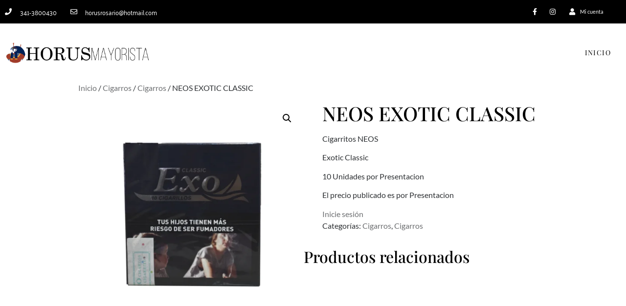

--- FILE ---
content_type: text/html; charset=UTF-8
request_url: https://mayorista.tabaqueriahorus.com/producto/neos-exotic-classic/
body_size: 32437
content:
<!doctype html><html lang="es"><head><meta charset="UTF-8"><meta name="viewport" content="width=device-width, initial-scale=1"><link rel="profile" href="https://gmpg.org/xfn/11"><link href="https://fonts.googleapis.com" rel="preconnect" crossorigin><link href="https://fonts.gstatic.com" rel="preconnect" crossorigin><title>NEOS EXOTIC CLASSIC &#8211; Mayorista &#8211; Tabaquería Horus</title><meta name='robots' content='max-image-preview:large' /> <script defer src="[data-uri]"></script> <link rel='dns-prefetch' href='//stats.wp.com' /><link rel='dns-prefetch' href='//www.googletagmanager.com' /><link rel='dns-prefetch' href='//fonts.googleapis.com' /><link rel="alternate" type="application/rss+xml" title="Mayorista - Tabaquería Horus &raquo; Feed" href="https://mayorista.tabaqueriahorus.com/feed/" /><link rel="alternate" type="application/rss+xml" title="Mayorista - Tabaquería Horus &raquo; Feed de los comentarios" href="https://mayorista.tabaqueriahorus.com/comments/feed/" /> <script defer src="[data-uri]"></script> <link rel='stylesheet' id='customify-font-stylesheet-0-css' href='https://fonts.googleapis.com/css2?family=Playfair%20Display:ital,wght@0,400;0,500;0,600;0,700;0,800;0,900;1,400;1,500;1,600;1,700;1,800;1,900&#038;family=Lato:ital,wght@0,100;0,300;0,400;0,700;0,900;1,100;1,300;1,400;1,700;1,900&#038;display=swap' type='text/css' media='all' /><style id='wp-emoji-styles-inline-css' type='text/css'>img.wp-smiley, img.emoji {
		display: inline !important;
		border: none !important;
		box-shadow: none !important;
		height: 1em !important;
		width: 1em !important;
		margin: 0 0.07em !important;
		vertical-align: -0.1em !important;
		background: none !important;
		padding: 0 !important;
	}</style><link rel='stylesheet' id='wp-block-library-css' href='https://mayorista.tabaqueriahorus.com/wp-includes/css/dist/block-library/style.min.css?ver=6.6.4' type='text/css' media='all' /><style id='wp-block-library-inline-css' type='text/css'>.has-text-align-justify{text-align:justify;}</style><link rel='stylesheet' id='jetpack-videopress-video-block-view-css' href='https://mayorista.tabaqueriahorus.com/wp-content/cache/autoptimize/autoptimize_single_d55f4b939d68ed652b0d9f2b5717ea21.php?minify=false&#038;ver=34ae973733627b74a14e' type='text/css' media='all' /><link rel='stylesheet' id='mediaelement-css' href='https://mayorista.tabaqueriahorus.com/wp-includes/js/mediaelement/mediaelementplayer-legacy.min.css?ver=4.2.17' type='text/css' media='all' /><link rel='stylesheet' id='wp-mediaelement-css' href='https://mayorista.tabaqueriahorus.com/wp-includes/js/mediaelement/wp-mediaelement.min.css?ver=6.6.4' type='text/css' media='all' /><style id='classic-theme-styles-inline-css' type='text/css'>/*! This file is auto-generated */
.wp-block-button__link{color:#fff;background-color:#32373c;border-radius:9999px;box-shadow:none;text-decoration:none;padding:calc(.667em + 2px) calc(1.333em + 2px);font-size:1.125em}.wp-block-file__button{background:#32373c;color:#fff;text-decoration:none}</style><style id='global-styles-inline-css' type='text/css'>:root{--wp--preset--aspect-ratio--square: 1;--wp--preset--aspect-ratio--4-3: 4/3;--wp--preset--aspect-ratio--3-4: 3/4;--wp--preset--aspect-ratio--3-2: 3/2;--wp--preset--aspect-ratio--2-3: 2/3;--wp--preset--aspect-ratio--16-9: 16/9;--wp--preset--aspect-ratio--9-16: 9/16;--wp--preset--color--black: #000000;--wp--preset--color--cyan-bluish-gray: #abb8c3;--wp--preset--color--white: #ffffff;--wp--preset--color--pale-pink: #f78da7;--wp--preset--color--vivid-red: #cf2e2e;--wp--preset--color--luminous-vivid-orange: #ff6900;--wp--preset--color--luminous-vivid-amber: #fcb900;--wp--preset--color--light-green-cyan: #7bdcb5;--wp--preset--color--vivid-green-cyan: #00d084;--wp--preset--color--pale-cyan-blue: #8ed1fc;--wp--preset--color--vivid-cyan-blue: #0693e3;--wp--preset--color--vivid-purple: #9b51e0;--wp--preset--gradient--vivid-cyan-blue-to-vivid-purple: linear-gradient(135deg,rgba(6,147,227,1) 0%,rgb(155,81,224) 100%);--wp--preset--gradient--light-green-cyan-to-vivid-green-cyan: linear-gradient(135deg,rgb(122,220,180) 0%,rgb(0,208,130) 100%);--wp--preset--gradient--luminous-vivid-amber-to-luminous-vivid-orange: linear-gradient(135deg,rgba(252,185,0,1) 0%,rgba(255,105,0,1) 100%);--wp--preset--gradient--luminous-vivid-orange-to-vivid-red: linear-gradient(135deg,rgba(255,105,0,1) 0%,rgb(207,46,46) 100%);--wp--preset--gradient--very-light-gray-to-cyan-bluish-gray: linear-gradient(135deg,rgb(238,238,238) 0%,rgb(169,184,195) 100%);--wp--preset--gradient--cool-to-warm-spectrum: linear-gradient(135deg,rgb(74,234,220) 0%,rgb(151,120,209) 20%,rgb(207,42,186) 40%,rgb(238,44,130) 60%,rgb(251,105,98) 80%,rgb(254,248,76) 100%);--wp--preset--gradient--blush-light-purple: linear-gradient(135deg,rgb(255,206,236) 0%,rgb(152,150,240) 100%);--wp--preset--gradient--blush-bordeaux: linear-gradient(135deg,rgb(254,205,165) 0%,rgb(254,45,45) 50%,rgb(107,0,62) 100%);--wp--preset--gradient--luminous-dusk: linear-gradient(135deg,rgb(255,203,112) 0%,rgb(199,81,192) 50%,rgb(65,88,208) 100%);--wp--preset--gradient--pale-ocean: linear-gradient(135deg,rgb(255,245,203) 0%,rgb(182,227,212) 50%,rgb(51,167,181) 100%);--wp--preset--gradient--electric-grass: linear-gradient(135deg,rgb(202,248,128) 0%,rgb(113,206,126) 100%);--wp--preset--gradient--midnight: linear-gradient(135deg,rgb(2,3,129) 0%,rgb(40,116,252) 100%);--wp--preset--font-size--small: 13px;--wp--preset--font-size--medium: 20px;--wp--preset--font-size--large: 36px;--wp--preset--font-size--x-large: 42px;--wp--preset--font-family--inter: "Inter", sans-serif;--wp--preset--font-family--cardo: Cardo;--wp--preset--spacing--20: 0.44rem;--wp--preset--spacing--30: 0.67rem;--wp--preset--spacing--40: 1rem;--wp--preset--spacing--50: 1.5rem;--wp--preset--spacing--60: 2.25rem;--wp--preset--spacing--70: 3.38rem;--wp--preset--spacing--80: 5.06rem;--wp--preset--shadow--natural: 6px 6px 9px rgba(0, 0, 0, 0.2);--wp--preset--shadow--deep: 12px 12px 50px rgba(0, 0, 0, 0.4);--wp--preset--shadow--sharp: 6px 6px 0px rgba(0, 0, 0, 0.2);--wp--preset--shadow--outlined: 6px 6px 0px -3px rgba(255, 255, 255, 1), 6px 6px rgba(0, 0, 0, 1);--wp--preset--shadow--crisp: 6px 6px 0px rgba(0, 0, 0, 1);}:where(.is-layout-flex){gap: 0.5em;}:where(.is-layout-grid){gap: 0.5em;}body .is-layout-flex{display: flex;}.is-layout-flex{flex-wrap: wrap;align-items: center;}.is-layout-flex > :is(*, div){margin: 0;}body .is-layout-grid{display: grid;}.is-layout-grid > :is(*, div){margin: 0;}:where(.wp-block-columns.is-layout-flex){gap: 2em;}:where(.wp-block-columns.is-layout-grid){gap: 2em;}:where(.wp-block-post-template.is-layout-flex){gap: 1.25em;}:where(.wp-block-post-template.is-layout-grid){gap: 1.25em;}.has-black-color{color: var(--wp--preset--color--black) !important;}.has-cyan-bluish-gray-color{color: var(--wp--preset--color--cyan-bluish-gray) !important;}.has-white-color{color: var(--wp--preset--color--white) !important;}.has-pale-pink-color{color: var(--wp--preset--color--pale-pink) !important;}.has-vivid-red-color{color: var(--wp--preset--color--vivid-red) !important;}.has-luminous-vivid-orange-color{color: var(--wp--preset--color--luminous-vivid-orange) !important;}.has-luminous-vivid-amber-color{color: var(--wp--preset--color--luminous-vivid-amber) !important;}.has-light-green-cyan-color{color: var(--wp--preset--color--light-green-cyan) !important;}.has-vivid-green-cyan-color{color: var(--wp--preset--color--vivid-green-cyan) !important;}.has-pale-cyan-blue-color{color: var(--wp--preset--color--pale-cyan-blue) !important;}.has-vivid-cyan-blue-color{color: var(--wp--preset--color--vivid-cyan-blue) !important;}.has-vivid-purple-color{color: var(--wp--preset--color--vivid-purple) !important;}.has-black-background-color{background-color: var(--wp--preset--color--black) !important;}.has-cyan-bluish-gray-background-color{background-color: var(--wp--preset--color--cyan-bluish-gray) !important;}.has-white-background-color{background-color: var(--wp--preset--color--white) !important;}.has-pale-pink-background-color{background-color: var(--wp--preset--color--pale-pink) !important;}.has-vivid-red-background-color{background-color: var(--wp--preset--color--vivid-red) !important;}.has-luminous-vivid-orange-background-color{background-color: var(--wp--preset--color--luminous-vivid-orange) !important;}.has-luminous-vivid-amber-background-color{background-color: var(--wp--preset--color--luminous-vivid-amber) !important;}.has-light-green-cyan-background-color{background-color: var(--wp--preset--color--light-green-cyan) !important;}.has-vivid-green-cyan-background-color{background-color: var(--wp--preset--color--vivid-green-cyan) !important;}.has-pale-cyan-blue-background-color{background-color: var(--wp--preset--color--pale-cyan-blue) !important;}.has-vivid-cyan-blue-background-color{background-color: var(--wp--preset--color--vivid-cyan-blue) !important;}.has-vivid-purple-background-color{background-color: var(--wp--preset--color--vivid-purple) !important;}.has-black-border-color{border-color: var(--wp--preset--color--black) !important;}.has-cyan-bluish-gray-border-color{border-color: var(--wp--preset--color--cyan-bluish-gray) !important;}.has-white-border-color{border-color: var(--wp--preset--color--white) !important;}.has-pale-pink-border-color{border-color: var(--wp--preset--color--pale-pink) !important;}.has-vivid-red-border-color{border-color: var(--wp--preset--color--vivid-red) !important;}.has-luminous-vivid-orange-border-color{border-color: var(--wp--preset--color--luminous-vivid-orange) !important;}.has-luminous-vivid-amber-border-color{border-color: var(--wp--preset--color--luminous-vivid-amber) !important;}.has-light-green-cyan-border-color{border-color: var(--wp--preset--color--light-green-cyan) !important;}.has-vivid-green-cyan-border-color{border-color: var(--wp--preset--color--vivid-green-cyan) !important;}.has-pale-cyan-blue-border-color{border-color: var(--wp--preset--color--pale-cyan-blue) !important;}.has-vivid-cyan-blue-border-color{border-color: var(--wp--preset--color--vivid-cyan-blue) !important;}.has-vivid-purple-border-color{border-color: var(--wp--preset--color--vivid-purple) !important;}.has-vivid-cyan-blue-to-vivid-purple-gradient-background{background: var(--wp--preset--gradient--vivid-cyan-blue-to-vivid-purple) !important;}.has-light-green-cyan-to-vivid-green-cyan-gradient-background{background: var(--wp--preset--gradient--light-green-cyan-to-vivid-green-cyan) !important;}.has-luminous-vivid-amber-to-luminous-vivid-orange-gradient-background{background: var(--wp--preset--gradient--luminous-vivid-amber-to-luminous-vivid-orange) !important;}.has-luminous-vivid-orange-to-vivid-red-gradient-background{background: var(--wp--preset--gradient--luminous-vivid-orange-to-vivid-red) !important;}.has-very-light-gray-to-cyan-bluish-gray-gradient-background{background: var(--wp--preset--gradient--very-light-gray-to-cyan-bluish-gray) !important;}.has-cool-to-warm-spectrum-gradient-background{background: var(--wp--preset--gradient--cool-to-warm-spectrum) !important;}.has-blush-light-purple-gradient-background{background: var(--wp--preset--gradient--blush-light-purple) !important;}.has-blush-bordeaux-gradient-background{background: var(--wp--preset--gradient--blush-bordeaux) !important;}.has-luminous-dusk-gradient-background{background: var(--wp--preset--gradient--luminous-dusk) !important;}.has-pale-ocean-gradient-background{background: var(--wp--preset--gradient--pale-ocean) !important;}.has-electric-grass-gradient-background{background: var(--wp--preset--gradient--electric-grass) !important;}.has-midnight-gradient-background{background: var(--wp--preset--gradient--midnight) !important;}.has-small-font-size{font-size: var(--wp--preset--font-size--small) !important;}.has-medium-font-size{font-size: var(--wp--preset--font-size--medium) !important;}.has-large-font-size{font-size: var(--wp--preset--font-size--large) !important;}.has-x-large-font-size{font-size: var(--wp--preset--font-size--x-large) !important;}
:where(.wp-block-post-template.is-layout-flex){gap: 1.25em;}:where(.wp-block-post-template.is-layout-grid){gap: 1.25em;}
:where(.wp-block-columns.is-layout-flex){gap: 2em;}:where(.wp-block-columns.is-layout-grid){gap: 2em;}
:root :where(.wp-block-pullquote){font-size: 1.5em;line-height: 1.6;}</style><link rel='stylesheet' id='simple-restrict-css' href='https://mayorista.tabaqueriahorus.com/wp-content/plugins/simple-restrict/public/css/simple-restrict-public.css?ver=1.2.8' type='text/css' media='all' /><link rel='stylesheet' id='photoswipe-css' href='https://mayorista.tabaqueriahorus.com/wp-content/plugins/woocommerce/assets/css/photoswipe/photoswipe.min.css?ver=9.3.5' type='text/css' media='all' /><link rel='stylesheet' id='photoswipe-default-skin-css' href='https://mayorista.tabaqueriahorus.com/wp-content/plugins/woocommerce/assets/css/photoswipe/default-skin/default-skin.min.css?ver=9.3.5' type='text/css' media='all' /><link rel='stylesheet' id='woocommerce-layout-css' href='https://mayorista.tabaqueriahorus.com/wp-content/cache/autoptimize/autoptimize_single_279a41fe094a1c0ff59f6d84dc6ec0d2.php?ver=9.3.5' type='text/css' media='all' /><style id='woocommerce-layout-inline-css' type='text/css'>.infinite-scroll .woocommerce-pagination {
		display: none;
	}</style><link rel='stylesheet' id='woocommerce-smallscreen-css' href='https://mayorista.tabaqueriahorus.com/wp-content/cache/autoptimize/autoptimize_single_29ed0396622780590223cd919f310dd7.php?ver=9.3.5' type='text/css' media='only screen and (max-width: 768px)' /><link rel='stylesheet' id='woocommerce-general-css' href='https://mayorista.tabaqueriahorus.com/wp-content/cache/autoptimize/autoptimize_single_35d9c1d2f0893692d9c58ff603cfd979.php?ver=9.3.5' type='text/css' media='all' /><style id='woocommerce-inline-inline-css' type='text/css'>.woocommerce form .form-row .required { visibility: visible; }</style><link rel='stylesheet' id='wppa_style-css' href='https://mayorista.tabaqueriahorus.com/wp-content/cache/autoptimize/autoptimize_single_7aba8bc24eb8a07331c82733913d75c5.php?ver=251101-131144' type='text/css' media='all' /><style id='wppa_style-inline-css' type='text/css'>.wppa-box {	border-style: solid; border-width:1px;border-radius:6px; -moz-border-radius:6px;margin-bottom:8px;background-color:#eeeeee;border-color:#cccccc; }
.wppa-mini-box { border-style: solid; border-width:1px;border-radius:2px;border-color:#cccccc; }
.wppa-cover-box {  }
.wppa-cover-text-frame {  }
.wppa-box-text {  }
.wppa-box-text, .wppa-box-text-nocolor { font-weight:normal; }
.wppa-thumb-text { font-weight:normal; }
.wppa-nav-text { font-weight:normal; }
.wppa-img { background-color:#eeeeee; }
.wppa-title { font-weight:bold; }
.wppa-fulldesc { font-weight:normal; }
.wppa-fulltitle { font-weight:normal; }</style><link rel='stylesheet' id='aws-style-css' href='https://mayorista.tabaqueriahorus.com/wp-content/plugins/advanced-woo-search/assets/css/common.min.css?ver=3.42' type='text/css' media='all' /><link rel='stylesheet' id='if-menu-site-css-css' href='https://mayorista.tabaqueriahorus.com/wp-content/cache/autoptimize/autoptimize_single_91530e726988630cf084d74cb6f366d5.php?ver=6.6.4' type='text/css' media='all' /><link rel='stylesheet' id='hello-elementor-css' href='https://mayorista.tabaqueriahorus.com/wp-content/themes/hello-elementor/style.min.css?ver=2.2.0' type='text/css' media='all' /><link rel='stylesheet' id='hello-elementor-theme-style-css' href='https://mayorista.tabaqueriahorus.com/wp-content/themes/hello-elementor/theme.min.css?ver=2.2.0' type='text/css' media='all' /><link rel='stylesheet' id='elementor-frontend-css' href='https://mayorista.tabaqueriahorus.com/wp-content/plugins/elementor/assets/css/frontend.min.css?ver=3.30.0' type='text/css' media='all' /><link rel='stylesheet' id='widget-icon-list-css' href='https://mayorista.tabaqueriahorus.com/wp-content/plugins/elementor/assets/css/widget-icon-list.min.css?ver=3.30.0' type='text/css' media='all' /><link rel='stylesheet' id='widget-social-icons-css' href='https://mayorista.tabaqueriahorus.com/wp-content/plugins/elementor/assets/css/widget-social-icons.min.css?ver=3.30.0' type='text/css' media='all' /><link rel='stylesheet' id='e-apple-webkit-css' href='https://mayorista.tabaqueriahorus.com/wp-content/plugins/elementor/assets/css/conditionals/apple-webkit.min.css?ver=3.30.0' type='text/css' media='all' /><link rel='stylesheet' id='widget-image-css' href='https://mayorista.tabaqueriahorus.com/wp-content/plugins/elementor/assets/css/widget-image.min.css?ver=3.30.0' type='text/css' media='all' /><link rel='stylesheet' id='widget-nav-menu-css' href='https://mayorista.tabaqueriahorus.com/wp-content/plugins/proelements-032f05aaff76a3fb0f6067f6d3b28a67c45e7148/assets/css/widget-nav-menu.min.css?ver=3.30.0' type='text/css' media='all' /><link rel='stylesheet' id='e-sticky-css' href='https://mayorista.tabaqueriahorus.com/wp-content/plugins/proelements-032f05aaff76a3fb0f6067f6d3b28a67c45e7148/assets/css/modules/sticky.min.css?ver=3.30.0' type='text/css' media='all' /><link rel='stylesheet' id='widget-heading-css' href='https://mayorista.tabaqueriahorus.com/wp-content/plugins/elementor/assets/css/widget-heading.min.css?ver=3.30.0' type='text/css' media='all' /><link rel='stylesheet' id='elementor-icons-css' href='https://mayorista.tabaqueriahorus.com/wp-content/plugins/elementor/assets/lib/eicons/css/elementor-icons.min.css?ver=5.43.0' type='text/css' media='all' /><link rel='stylesheet' id='elementor-post-49511-css' href='https://mayorista.tabaqueriahorus.com/wp-content/cache/autoptimize/autoptimize_single_fa588e97f7ebae17c9728fdd17f60ef9.php?ver=1756823302' type='text/css' media='all' /><link rel='stylesheet' id='elementor-post-47-css' href='https://mayorista.tabaqueriahorus.com/wp-content/cache/autoptimize/autoptimize_single_8e35320cbda08afcb55837e5165684a9.php?ver=1756823302' type='text/css' media='all' /><link rel='stylesheet' id='elementor-post-96-css' href='https://mayorista.tabaqueriahorus.com/wp-content/cache/autoptimize/autoptimize_single_d76e3aa11d1f5de7eeee2775ae4a8dbc.php?ver=1756823302' type='text/css' media='all' /><link rel='stylesheet' id='elementor-gf-local-roboto-css' href='https://mayorista.tabaqueriahorus.com/wp-content/cache/autoptimize/autoptimize_single_7a3767bfaa98fcb53d6b3847b26e5fd4.php?ver=1756823049' type='text/css' media='all' /><link rel='stylesheet' id='elementor-gf-local-robotoslab-css' href='https://mayorista.tabaqueriahorus.com/wp-content/cache/autoptimize/autoptimize_single_f826a527616c6016e151e4626c256032.php?ver=1756823067' type='text/css' media='all' /><link rel='stylesheet' id='elementor-gf-local-palanquin-css' href='https://mayorista.tabaqueriahorus.com/wp-content/cache/autoptimize/autoptimize_single_76c47518799582790f6b5bb6a23c7a43.php?ver=1756823089' type='text/css' media='all' /><link rel='stylesheet' id='elementor-gf-local-lato-css' href='https://mayorista.tabaqueriahorus.com/wp-content/cache/autoptimize/autoptimize_single_f66504c71e85491037c7e519ec2c4cbc.php?ver=1756823095' type='text/css' media='all' /><link rel='stylesheet' id='elementor-gf-local-playfairdisplay-css' href='https://mayorista.tabaqueriahorus.com/wp-content/cache/autoptimize/autoptimize_single_0a99c64aed9da004683990c82fb63a03.php?ver=1756823082' type='text/css' media='all' /><link rel='stylesheet' id='elementor-gf-local-playfairdisplaysc-css' href='https://mayorista.tabaqueriahorus.com/wp-content/cache/autoptimize/autoptimize_single_2e4106097248992f1b886423c602453a.php?ver=1756823111' type='text/css' media='all' /><link rel='stylesheet' id='elementor-icons-shared-0-css' href='https://mayorista.tabaqueriahorus.com/wp-content/plugins/elementor/assets/lib/font-awesome/css/fontawesome.min.css?ver=5.15.3' type='text/css' media='all' /><link rel='stylesheet' id='elementor-icons-fa-solid-css' href='https://mayorista.tabaqueriahorus.com/wp-content/plugins/elementor/assets/lib/font-awesome/css/solid.min.css?ver=5.15.3' type='text/css' media='all' /><link rel='stylesheet' id='elementor-icons-fa-regular-css' href='https://mayorista.tabaqueriahorus.com/wp-content/plugins/elementor/assets/lib/font-awesome/css/regular.min.css?ver=5.15.3' type='text/css' media='all' /><link rel='stylesheet' id='elementor-icons-fa-brands-css' href='https://mayorista.tabaqueriahorus.com/wp-content/plugins/elementor/assets/lib/font-awesome/css/brands.min.css?ver=5.15.3' type='text/css' media='all' /><link rel='stylesheet' id='jetpack_css-css' href='https://mayorista.tabaqueriahorus.com/wp-content/cache/autoptimize/autoptimize_single_f9dca16b6fe2e2cd01be2608d155818e.php?ver=12.2.2' type='text/css' media='all' /> <script type="text/javascript" src="https://mayorista.tabaqueriahorus.com/wp-includes/js/dist/hooks.min.js?ver=2810c76e705dd1a53b18" id="wp-hooks-js"></script> <script type="text/javascript" src="https://mayorista.tabaqueriahorus.com/wp-includes/js/dist/i18n.min.js?ver=5e580eb46a90c2b997e6" id="wp-i18n-js"></script> <script defer id="wp-i18n-js-after" src="[data-uri]"></script> <script defer type="text/javascript" src="https://mayorista.tabaqueriahorus.com/wp-content/cache/autoptimize/autoptimize_single_be760e203a9347cefbcdc80f8609ae1d.php?ver=251101-131145" id="wppa-decls-js"></script> <script defer id="wppa-decls-js-after" src="[data-uri]"></script> <script type="text/javascript" src="https://mayorista.tabaqueriahorus.com/wp-includes/js/jquery/jquery.min.js?ver=3.7.1" id="jquery-core-js"></script> <script defer type="text/javascript" src="https://mayorista.tabaqueriahorus.com/wp-includes/js/jquery/jquery-migrate.min.js?ver=3.4.1" id="jquery-migrate-js"></script> <script defer type="text/javascript" src="https://mayorista.tabaqueriahorus.com/wp-includes/js/jquery/jquery.form.min.js?ver=4.3.0" id="jquery-form-js"></script> <script defer type="text/javascript" src="https://mayorista.tabaqueriahorus.com/wp-includes/js/imagesloaded.min.js?ver=5.0.0" id="imagesloaded-js"></script> <script defer type="text/javascript" src="https://mayorista.tabaqueriahorus.com/wp-includes/js/masonry.min.js?ver=4.2.2" id="masonry-js"></script> <script defer type="text/javascript" src="https://mayorista.tabaqueriahorus.com/wp-includes/js/jquery/jquery.masonry.min.js?ver=3.1.2b" id="jquery-masonry-js"></script> <script defer type="text/javascript" src="https://mayorista.tabaqueriahorus.com/wp-includes/js/jquery/ui/core.min.js?ver=1.13.3" id="jquery-ui-core-js"></script> <script defer type="text/javascript" src="https://mayorista.tabaqueriahorus.com/wp-includes/js/jquery/ui/mouse.min.js?ver=1.13.3" id="jquery-ui-mouse-js"></script> <script defer type="text/javascript" src="https://mayorista.tabaqueriahorus.com/wp-includes/js/jquery/ui/resizable.min.js?ver=1.13.3" id="jquery-ui-resizable-js"></script> <script defer type="text/javascript" src="https://mayorista.tabaqueriahorus.com/wp-includes/js/jquery/ui/draggable.min.js?ver=1.13.3" id="jquery-ui-draggable-js"></script> <script defer type="text/javascript" src="https://mayorista.tabaqueriahorus.com/wp-includes/js/jquery/ui/controlgroup.min.js?ver=1.13.3" id="jquery-ui-controlgroup-js"></script> <script defer type="text/javascript" src="https://mayorista.tabaqueriahorus.com/wp-includes/js/jquery/ui/checkboxradio.min.js?ver=1.13.3" id="jquery-ui-checkboxradio-js"></script> <script defer type="text/javascript" src="https://mayorista.tabaqueriahorus.com/wp-includes/js/jquery/ui/button.min.js?ver=1.13.3" id="jquery-ui-button-js"></script> <script defer type="text/javascript" src="https://mayorista.tabaqueriahorus.com/wp-includes/js/jquery/ui/dialog.min.js?ver=1.13.3" id="jquery-ui-dialog-js"></script> <script defer id="wppa-all-js-extra" src="[data-uri]"></script> <script defer type="text/javascript" src="https://mayorista.tabaqueriahorus.com/wp-content/cache/autoptimize/autoptimize_single_febeb0a1b032c8bc238a28d7002dc157.php?ver=251101-131145" id="wppa-all-js"></script> <script defer type="text/javascript" src="https://mayorista.tabaqueriahorus.com/wp-content/plugins/wp-photo-album-plus/vendor/jquery-easing/jquery.easing.min.js?ver=9.0.12.001" id="nicescrollr-easing-min-js-js"></script> <script defer type="text/javascript" src="https://mayorista.tabaqueriahorus.com/wp-content/cache/autoptimize/autoptimize_single_49cea0a781874a962879c2caca9bc322.php?ver=1.2.8" id="simple-restrict-js"></script> <script defer type="text/javascript" src="https://mayorista.tabaqueriahorus.com/wp-content/plugins/woocommerce/assets/js/jquery-blockui/jquery.blockUI.min.js?ver=2.7.0-wc.9.3.5" id="jquery-blockui-js" data-wp-strategy="defer"></script> <script defer id="wc-add-to-cart-js-extra" src="[data-uri]"></script> <script type="text/javascript" src="https://mayorista.tabaqueriahorus.com/wp-content/plugins/woocommerce/assets/js/frontend/add-to-cart.min.js?ver=9.3.5" id="wc-add-to-cart-js" defer="defer" data-wp-strategy="defer"></script> <script type="text/javascript" src="https://mayorista.tabaqueriahorus.com/wp-content/plugins/woocommerce/assets/js/zoom/jquery.zoom.min.js?ver=1.7.21-wc.9.3.5" id="zoom-js" defer="defer" data-wp-strategy="defer"></script> <script type="text/javascript" src="https://mayorista.tabaqueriahorus.com/wp-content/plugins/woocommerce/assets/js/flexslider/jquery.flexslider.min.js?ver=2.7.2-wc.9.3.5" id="flexslider-js" defer="defer" data-wp-strategy="defer"></script> <script type="text/javascript" src="https://mayorista.tabaqueriahorus.com/wp-content/plugins/woocommerce/assets/js/photoswipe/photoswipe.min.js?ver=4.1.1-wc.9.3.5" id="photoswipe-js" defer="defer" data-wp-strategy="defer"></script> <script type="text/javascript" src="https://mayorista.tabaqueriahorus.com/wp-content/plugins/woocommerce/assets/js/photoswipe/photoswipe-ui-default.min.js?ver=4.1.1-wc.9.3.5" id="photoswipe-ui-default-js" defer="defer" data-wp-strategy="defer"></script> <script defer id="wc-single-product-js-extra" src="[data-uri]"></script> <script type="text/javascript" src="https://mayorista.tabaqueriahorus.com/wp-content/plugins/woocommerce/assets/js/frontend/single-product.min.js?ver=9.3.5" id="wc-single-product-js" defer="defer" data-wp-strategy="defer"></script> <script defer type="text/javascript" src="https://mayorista.tabaqueriahorus.com/wp-content/plugins/woocommerce/assets/js/js-cookie/js.cookie.min.js?ver=2.1.4-wc.9.3.5" id="js-cookie-js" data-wp-strategy="defer"></script> <script type="text/javascript" src="https://stats.wp.com/s-202604.js" id="woocommerce-analytics-js" defer="defer" data-wp-strategy="defer"></script> 
 <script defer type="text/javascript" src="https://www.googletagmanager.com/gtag/js?id=GT-KVMKMFR6" id="google_gtagjs-js"></script> <script defer id="google_gtagjs-js-after" src="[data-uri]"></script> <link rel="https://api.w.org/" href="https://mayorista.tabaqueriahorus.com/wp-json/" /><link rel="alternate" title="JSON" type="application/json" href="https://mayorista.tabaqueriahorus.com/wp-json/wp/v2/product/5733" /><link rel="EditURI" type="application/rsd+xml" title="RSD" href="https://mayorista.tabaqueriahorus.com/xmlrpc.php?rsd" /><meta name="generator" content="WordPress 6.6.4" /><meta name="generator" content="WooCommerce 9.3.5" /><link rel="canonical" href="https://mayorista.tabaqueriahorus.com/producto/neos-exotic-classic/" /><link rel='shortlink' href='https://mayorista.tabaqueriahorus.com/?p=5733' /><link rel="alternate" title="oEmbed (JSON)" type="application/json+oembed" href="https://mayorista.tabaqueriahorus.com/wp-json/oembed/1.0/embed?url=https%3A%2F%2Fmayorista.tabaqueriahorus.com%2Fproducto%2Fneos-exotic-classic%2F" /><link rel="alternate" title="oEmbed (XML)" type="text/xml+oembed" href="https://mayorista.tabaqueriahorus.com/wp-json/oembed/1.0/embed?url=https%3A%2F%2Fmayorista.tabaqueriahorus.com%2Fproducto%2Fneos-exotic-classic%2F&#038;format=xml" /><meta name="generator" content="Site Kit by Google 1.170.0" /><style>img#wpstats{display:none}</style><noscript><style>.woocommerce-product-gallery{ opacity: 1 !important; }</style></noscript><meta name="generator" content="Elementor 3.30.0; features: additional_custom_breakpoints; settings: css_print_method-external, google_font-enabled, font_display-auto"><style>.e-con.e-parent:nth-of-type(n+4):not(.e-lazyloaded):not(.e-no-lazyload),
				.e-con.e-parent:nth-of-type(n+4):not(.e-lazyloaded):not(.e-no-lazyload) * {
					background-image: none !important;
				}
				@media screen and (max-height: 1024px) {
					.e-con.e-parent:nth-of-type(n+3):not(.e-lazyloaded):not(.e-no-lazyload),
					.e-con.e-parent:nth-of-type(n+3):not(.e-lazyloaded):not(.e-no-lazyload) * {
						background-image: none !important;
					}
				}
				@media screen and (max-height: 640px) {
					.e-con.e-parent:nth-of-type(n+2):not(.e-lazyloaded):not(.e-no-lazyload),
					.e-con.e-parent:nth-of-type(n+2):not(.e-lazyloaded):not(.e-no-lazyload) * {
						background-image: none !important;
					}
				}</style><style>.qib-container input[type='number']:not(#qib_id):not(#qib_id){-moz-appearance:textfield;}.qib-container input[type='number']:not(#qib_id):not(#qib_id)::-webkit-outer-spin-button,.qib-container input[type='number']:not(#qib_id):not(#qib_id)::-webkit-inner-spin-button{-webkit-appearance:none;display:none;margin:0;}form.cart button[type='submit']:not(#qib_id):not(#qib_id),form.cart .qib-container + div:not(#qib_id):not(#qib_id){display:inline-block;margin:0;padding-top:0;padding-bottom:0;float:none;vertical-align:top;text-align:center;}form.cart button[type='submit']:not(#qib_id):not(#qib_id):not(_){line-height:1;}form.cart button[type='submit']:not(#qib_id):not(#qib_id):not(_):not(_){height:35px;text-align:center;}form.cart .qib-container + button[type='submit']:not(#qib_id):not(#qib_id),form.cart .qib-container + div:not(#qib_id):not(#qib_id):not(_){margin-left:1em;}form.cart button[type='submit']:focus:not(#qib_id):not(#qib_id){outline-width:2px;outline-offset:-2px;outline-style:solid;}.qib-container div.quantity:not(#qib_id):not(#qib_id) {float:left;line-height:1;display:inline-block;margin:0;padding:0;border:none;border-radius:0;width:auto;min-height:initial;min-width:initial;max-height:initial;max-width:initial;}.qib-button:not(#qib_id):not(#qib_id){line-height:1;display:inline-block;margin:0;padding:0;box-sizing:border-box;height:35px;width:30px;color:white;background:black;border-color:black;float:left;min-height:initial;min-width:initial;max-height:initial;max-width:initial;vertical-align:middle;font-size:16px;letter-spacing:0;border-style:solid;border-width:1px;transition:none;border-radius:0;}.qib-button:focus:not(#qib_id):not(#qib_id) {outline-offset:-3px;outline-width:1px;outline-color:#ebe9eb;outline-style:dotted;}.qib-button:hover:not(#qib_id):not(#qib_id) {background:#42413f;}.qib-container .quantity input.qty:not(#qib_id):not(#qib_id){line-height:1;background:none;text-align:center;vertical-align:middle;margin:0;padding:0;box-sizing:border-box;height:35px;width:45px;min-height:initial;min-width:initial;max-height:initial;max-width:initial;box-shadow:none;font-size:15px;border-style:solid;border-color:black;border-width:1px 0;border-radius:0;}.qib-container .quantity input.qty:focus:not(#qib_id):not(#qib_id) {border-color:black;outline:none;border-width:2px 1px;border-style:solid;}.woocommerce table.cart td.product-quantity:not(#qib_id):not(#qib_id){white-space:nowrap;}@media (min-width:768px){.woocommerce table.cart td.product-quantity:not(#qib_id):not(#qib_id){text-align:center;}}@media (min-width:768px){.woocommerce table.cart td.product-quantity .qib-container:not(#qib_id):not(#qib_id){display:flex;justify-content:center;}}.qib-container:not(#qib_id):not(#qib_id) {display:inline-block;}.woocommerce-grouped-product-list-item__quantity:not(#qib_id):not(#qib_id){margin:0;padding-left:0;padding-right:0;text-align:left;}.woocommerce-grouped-product-list-item__quantity .qib-container:not(#qib_id):not(#qib_id){display:flex;}.quantity .minus:not(#qib_id):not(#qib_id),.quantity .plus:not(#qib_id):not(#qib_id),.quantity > a:not(#qib_id):not(#qib_id){display:none;}.products.oceanwp-row .qib-container:not(#qib_id):not(#qib_id){margin-bottom:8px;}</style><style id='wp-fonts-local' type='text/css'>@font-face{font-family:Inter;font-style:normal;font-weight:300 900;font-display:fallback;src:url('https://mayorista.tabaqueriahorus.com/wp-content/plugins/woocommerce/assets/fonts/Inter-VariableFont_slnt,wght.woff2') format('woff2');font-stretch:normal;}
@font-face{font-family:Cardo;font-style:normal;font-weight:400;font-display:fallback;src:url('https://mayorista.tabaqueriahorus.com/wp-content/plugins/woocommerce/assets/fonts/cardo_normal_400.woff2') format('woff2');}</style><style id="customify_output_style">a, .entry-meta a { color: #6c6e70; }
.site-title a, h1, h2, h3, h4, h5, h6,
 h1 a, h2 a, h3 a, h4 a, h5 a, h6 a,
 .widget-title,
 a:hover, .entry-meta a:hover { color: #000000; }
body { color: #2d3033; }
body, .site { background: #ffffff; }

@media screen and (min-width: 1000px) { 

	.site-title { font-size: 24px; }

	.site-content { padding: 18px; }

}</style><style id="customify_fonts_output">.site-title a, h1, h2, h3, h4, h5, h6, h1 a, h2 a, h3 a, h4 a, h5 a, h6 a, .widget-title {
font-family: "Playfair Display";
}


html body {
font-family: Lato;
}</style><style type="text/css" id="wp-custom-css">ul.products li.product {
    list-style: none;
    text-align: center !important;
}
.price span{
color: #bca34b !important;
}
.woocommerce ul.products li.product .button {
padding: 12px 40px;
font-size: 12px;
}</style></head><body data-rsssl=1 class="product-template-default single single-product postid-5733 theme-hello-elementor woocommerce woocommerce-page woocommerce-no-js elementor-default elementor-kit-49511"><div data-elementor-type="header" data-elementor-id="47" class="elementor elementor-47 elementor-location-header" data-elementor-post-type="elementor_library"><section class="elementor-section elementor-top-section elementor-element elementor-element-65dd10fb elementor-section-height-min-height elementor-section-content-middle elementor-reverse-mobile elementor-section-boxed elementor-section-height-default elementor-section-items-middle" data-id="65dd10fb" data-element_type="section" data-settings="{&quot;background_background&quot;:&quot;classic&quot;}"><div class="elementor-container elementor-column-gap-default"><div class="elementor-column elementor-col-33 elementor-top-column elementor-element elementor-element-5f025f73" data-id="5f025f73" data-element_type="column"><div class="elementor-widget-wrap elementor-element-populated"><div class="elementor-element elementor-element-328dde87 elementor-icon-list--layout-inline elementor-mobile-align-center elementor-list-item-link-full_width elementor-widget elementor-widget-icon-list" data-id="328dde87" data-element_type="widget" data-widget_type="icon-list.default"><div class="elementor-widget-container"><ul class="elementor-icon-list-items elementor-inline-items"><li class="elementor-icon-list-item elementor-inline-item"> <span class="elementor-icon-list-icon"> <i aria-hidden="true" class="fas fa-phone"></i> </span> <span class="elementor-icon-list-text">341-3800430</span></li><li class="elementor-icon-list-item elementor-inline-item"> <span class="elementor-icon-list-icon"> <i aria-hidden="true" class="far fa-envelope"></i> </span> <span class="elementor-icon-list-text">horusrosario@hotmail.com</span></li></ul></div></div></div></div><div class="elementor-column elementor-col-33 elementor-top-column elementor-element elementor-element-2f79ef99" data-id="2f79ef99" data-element_type="column"><div class="elementor-widget-wrap elementor-element-populated"><div class="elementor-element elementor-element-b7d8432 e-grid-align-right e-grid-align-mobile-right elementor-shape-rounded elementor-grid-0 elementor-widget elementor-widget-social-icons" data-id="b7d8432" data-element_type="widget" data-widget_type="social-icons.default"><div class="elementor-widget-container"><div class="elementor-social-icons-wrapper elementor-grid" role="list"> <span class="elementor-grid-item" role="listitem"> <a class="elementor-icon elementor-social-icon elementor-social-icon-facebook-f elementor-repeater-item-5646027" href="http://facebook.com/Tabaqueria-HORUS-297601200256547/?ref=br_rs" target="_blank"> <span class="elementor-screen-only">Facebook-f</span> <i class="fab fa-facebook-f"></i> </a> </span> <span class="elementor-grid-item" role="listitem"> <a class="elementor-icon elementor-social-icon elementor-social-icon-instagram elementor-repeater-item-7c2bcc0" href="https://www.instagram.com/tabaqueria_horus/" target="_blank"> <span class="elementor-screen-only">Instagram</span> <i class="fab fa-instagram"></i> </a> </span></div></div></div></div></div><div class="elementor-column elementor-col-33 elementor-top-column elementor-element elementor-element-2df7904" data-id="2df7904" data-element_type="column"><div class="elementor-widget-wrap elementor-element-populated"><div class="elementor-element elementor-element-c3f5dfa elementor-icon-list--layout-traditional elementor-list-item-link-full_width elementor-widget elementor-widget-icon-list" data-id="c3f5dfa" data-element_type="widget" data-widget_type="icon-list.default"><div class="elementor-widget-container"><ul class="elementor-icon-list-items"><li class="elementor-icon-list-item"> <a href="https://mayorista.tabaqueriahorus.com/mi-cuenta/"> <span class="elementor-icon-list-icon"> <i aria-hidden="true" class="fas fa-user"></i> </span> <span class="elementor-icon-list-text">Mi cuenta</span> </a></li></ul></div></div></div></div></div></section><section class="elementor-section elementor-top-section elementor-element elementor-element-2398326f elementor-section-height-min-height elementor-section-content-middle background elementor-section-boxed elementor-section-height-default elementor-section-items-middle" data-id="2398326f" data-element_type="section" data-settings="{&quot;sticky&quot;:&quot;top&quot;,&quot;sticky_effects_offset&quot;:100,&quot;sticky_on&quot;:[&quot;desktop&quot;,&quot;tablet&quot;,&quot;mobile&quot;],&quot;sticky_offset&quot;:0,&quot;sticky_anchor_link_offset&quot;:0}"><div class="elementor-container elementor-column-gap-default"><div class="elementor-column elementor-col-50 elementor-top-column elementor-element elementor-element-6c1f10c6" data-id="6c1f10c6" data-element_type="column"><div class="elementor-widget-wrap elementor-element-populated"><div class="elementor-element elementor-element-70e07a4b logo elementor-widget elementor-widget-image" data-id="70e07a4b" data-element_type="widget" data-widget_type="image.default"><div class="elementor-widget-container"> <img fetchpriority="high" width="800" height="117" src="https://mayorista.tabaqueriahorus.com/wp-content/uploads/2020/01/logo03.png" class="attachment-large size-large wp-image-49" alt="" srcset="https://mayorista.tabaqueriahorus.com/wp-content/uploads/2020/01/logo03.png 843w, https://mayorista.tabaqueriahorus.com/wp-content/uploads/2020/01/logo03-300x44.png 300w, https://mayorista.tabaqueriahorus.com/wp-content/uploads/2020/01/logo03-768x112.png 768w, https://mayorista.tabaqueriahorus.com/wp-content/uploads/2020/01/logo03-600x88.png 600w" sizes="(max-width: 800px) 100vw, 800px" /></div></div></div></div><div class="elementor-column elementor-col-50 elementor-top-column elementor-element elementor-element-17f41b15" data-id="17f41b15" data-element_type="column"><div class="elementor-widget-wrap elementor-element-populated"><div class="elementor-element elementor-element-107306fe elementor-nav-menu__align-end elementor-nav-menu--dropdown-mobile elementor-nav-menu--stretch elementor-nav-menu__text-align-center menu elementor-nav-menu--toggle elementor-nav-menu--burger elementor-widget elementor-widget-nav-menu" data-id="107306fe" data-element_type="widget" data-settings="{&quot;full_width&quot;:&quot;stretch&quot;,&quot;layout&quot;:&quot;horizontal&quot;,&quot;submenu_icon&quot;:{&quot;value&quot;:&quot;&lt;i class=\&quot;fas fa-caret-down\&quot;&gt;&lt;\/i&gt;&quot;,&quot;library&quot;:&quot;fa-solid&quot;},&quot;toggle&quot;:&quot;burger&quot;}" data-widget_type="nav-menu.default"><div class="elementor-widget-container"><nav aria-label="Menú" class="elementor-nav-menu--main elementor-nav-menu__container elementor-nav-menu--layout-horizontal e--pointer-double-line e--animation-fade"><ul id="menu-1-107306fe" class="elementor-nav-menu"><li class="menu-item menu-item-type-custom menu-item-object-custom menu-item-home menu-item-36"><a href="https://mayorista.tabaqueriahorus.com/" class="elementor-item">Inicio</a></li></ul></nav><div class="elementor-menu-toggle" role="button" tabindex="0" aria-label="Alternar menú" aria-expanded="false"> <i aria-hidden="true" role="presentation" class="elementor-menu-toggle__icon--open eicon-menu-bar"></i><i aria-hidden="true" role="presentation" class="elementor-menu-toggle__icon--close eicon-close"></i></div><nav class="elementor-nav-menu--dropdown elementor-nav-menu__container" aria-hidden="true"><ul id="menu-2-107306fe" class="elementor-nav-menu"><li class="menu-item menu-item-type-custom menu-item-object-custom menu-item-home menu-item-36"><a href="https://mayorista.tabaqueriahorus.com/" class="elementor-item" tabindex="-1">Inicio</a></li></ul></nav></div></div></div></div></div></section></div><div id="primary" class="content-area"><main id="main" class="site-main" role="main"><nav class="woocommerce-breadcrumb" aria-label="Breadcrumb"><a href="https://mayorista.tabaqueriahorus.com">Inicio</a>&nbsp;&#47;&nbsp;<a href="https://mayorista.tabaqueriahorus.com/categoria-producto/cigarros/">Cigarros</a>&nbsp;&#47;&nbsp;<a href="https://mayorista.tabaqueriahorus.com/categoria-producto/cigarros/cigarros-cigarros/">Cigarros</a>&nbsp;&#47;&nbsp;NEOS EXOTIC CLASSIC</nav><div class="woocommerce-notices-wrapper"></div><div id="product-5733" class="product type-product post-5733 status-publish first instock product_cat-cigarros product_cat-cigarros-cigarros has-post-thumbnail shipping-taxable purchasable product-type-simple"><div class="woocommerce-product-gallery woocommerce-product-gallery--with-images woocommerce-product-gallery--columns-4 images" data-columns="4" style="opacity: 0; transition: opacity .25s ease-in-out;"><div class="woocommerce-product-gallery__wrapper"><div data-thumb="https://mayorista.tabaqueriahorus.com/wp-content/uploads/2020/10/Neos.Exotic-100x100.png" data-thumb-alt="" data-thumb-srcset="https://mayorista.tabaqueriahorus.com/wp-content/uploads/2020/10/Neos.Exotic-100x100.png 100w, https://mayorista.tabaqueriahorus.com/wp-content/uploads/2020/10/Neos.Exotic-300x300.png 300w, https://mayorista.tabaqueriahorus.com/wp-content/uploads/2020/10/Neos.Exotic-150x150.png 150w, https://mayorista.tabaqueriahorus.com/wp-content/uploads/2020/10/Neos.Exotic-600x600.png 600w, https://mayorista.tabaqueriahorus.com/wp-content/uploads/2020/10/Neos.Exotic.png 699w" class="woocommerce-product-gallery__image"><a href="https://mayorista.tabaqueriahorus.com/wp-content/uploads/2020/10/Neos.Exotic.png"><img width="600" height="600" src="https://mayorista.tabaqueriahorus.com/wp-content/uploads/2020/10/Neos.Exotic-600x600.png" class="wp-post-image" alt="" title="Neos.Exotic" data-caption="" data-src="https://mayorista.tabaqueriahorus.com/wp-content/uploads/2020/10/Neos.Exotic.png" data-large_image="https://mayorista.tabaqueriahorus.com/wp-content/uploads/2020/10/Neos.Exotic.png" data-large_image_width="699" data-large_image_height="699" decoding="async" srcset="https://mayorista.tabaqueriahorus.com/wp-content/uploads/2020/10/Neos.Exotic-600x600.png 600w, https://mayorista.tabaqueriahorus.com/wp-content/uploads/2020/10/Neos.Exotic-300x300.png 300w, https://mayorista.tabaqueriahorus.com/wp-content/uploads/2020/10/Neos.Exotic-150x150.png 150w, https://mayorista.tabaqueriahorus.com/wp-content/uploads/2020/10/Neos.Exotic-100x100.png 100w, https://mayorista.tabaqueriahorus.com/wp-content/uploads/2020/10/Neos.Exotic.png 699w" sizes="(max-width: 600px) 100vw, 600px" /></a></div></div></div><div class="summary entry-summary"><h1 class="product_title entry-title">NEOS EXOTIC CLASSIC</h1><div class="woocommerce-product-details__short-description"><p>Cigarritos NEOS</p><p>Exotic Classic</p><p>10 Unidades por Presentacion</p><p>El precio publicado es por Presentacion</p></div> <a href="https://mayorista.tabaqueriahorus.com/mi-cuenta/">Inicie sesión</a><div class="product_meta"> <span class="posted_in">Categorías: <a href="https://mayorista.tabaqueriahorus.com/categoria-producto/cigarros/" rel="tag">Cigarros</a>, <a href="https://mayorista.tabaqueriahorus.com/categoria-producto/cigarros/cigarros-cigarros/" rel="tag">Cigarros</a></span></div></div><section class="related products"><h2>Productos relacionados</h2><ul class="products columns-4"><li class="product type-product post-623 status-publish first instock product_cat-cigarros product_cat-cigarros-cigarros has-post-thumbnail shipping-taxable purchasable product-type-simple"> <a href="https://mayorista.tabaqueriahorus.com/producto/handelsgold-natural/" class="woocommerce-LoopProduct-link woocommerce-loop-product__link"><img width="300" height="300" src="https://mayorista.tabaqueriahorus.com/wp-content/uploads/2020/02/HANDELSGOLD-CLASICO-300x300.jpg" class="attachment-woocommerce_thumbnail size-woocommerce_thumbnail" alt="" decoding="async" srcset="https://mayorista.tabaqueriahorus.com/wp-content/uploads/2020/02/HANDELSGOLD-CLASICO-300x300.jpg 300w, https://mayorista.tabaqueriahorus.com/wp-content/uploads/2020/02/HANDELSGOLD-CLASICO-150x150.jpg 150w, https://mayorista.tabaqueriahorus.com/wp-content/uploads/2020/02/HANDELSGOLD-CLASICO-100x100.jpg 100w, https://mayorista.tabaqueriahorus.com/wp-content/uploads/2020/02/HANDELSGOLD-CLASICO.jpg 600w" sizes="(max-width: 300px) 100vw, 300px" /><h2 class="woocommerce-loop-product__title">HANDELSGOLD NATURAL x10</h2></a><div class="qib-container"> <button type="button" class="minus qib-button" >-</button><div class="quantity buttons_added"> <label class="screen-reader-text" for="quantity_697263c663abe">HANDELSGOLD NATURAL x10 cantidad</label> <input
 type="number"
 id="quantity_697263c663abe"				class="input-text qty text"
 step="1"
 min="1"
 max=""
 name="quantity"
 value="1"
 title="Qty"
 size="4"
 placeholder=""
 inputmode="numeric" /></div> <button type="button" class="plus qib-button" >+</button></div> <a href="https://mayorista.tabaqueriahorus.com/mi-cuenta/">Inicie sesión</a></li><li class="product type-product post-553 status-publish instock product_cat-cigarros product_cat-cigarros-cigarros has-post-thumbnail shipping-taxable purchasable product-type-simple"> <a href="https://mayorista.tabaqueriahorus.com/producto/gabriela-original/" class="woocommerce-LoopProduct-link woocommerce-loop-product__link"><img loading="lazy" width="300" height="300" src="https://mayorista.tabaqueriahorus.com/wp-content/uploads/2020/02/GABRIELA-CIGARRILLO-ORIGINAL-300x300.jpg" class="attachment-woocommerce_thumbnail size-woocommerce_thumbnail" alt="" decoding="async" srcset="https://mayorista.tabaqueriahorus.com/wp-content/uploads/2020/02/GABRIELA-CIGARRILLO-ORIGINAL-300x300.jpg 300w, https://mayorista.tabaqueriahorus.com/wp-content/uploads/2020/02/GABRIELA-CIGARRILLO-ORIGINAL-150x150.jpg 150w, https://mayorista.tabaqueriahorus.com/wp-content/uploads/2020/02/GABRIELA-CIGARRILLO-ORIGINAL-100x100.jpg 100w, https://mayorista.tabaqueriahorus.com/wp-content/uploads/2020/02/GABRIELA-CIGARRILLO-ORIGINAL.jpg 600w" sizes="(max-width: 300px) 100vw, 300px" /><h2 class="woocommerce-loop-product__title">GABRIELA ORIGINAL X10</h2></a><div class="qib-container"> <button type="button" class="minus qib-button" >-</button><div class="quantity buttons_added"> <label class="screen-reader-text" for="quantity_697263c663f3f">GABRIELA ORIGINAL X10 cantidad</label> <input
 type="number"
 id="quantity_697263c663f3f"				class="input-text qty text"
 step="1"
 min="1"
 max=""
 name="quantity"
 value="1"
 title="Qty"
 size="4"
 placeholder=""
 inputmode="numeric" /></div> <button type="button" class="plus qib-button" >+</button></div> <a href="https://mayorista.tabaqueriahorus.com/mi-cuenta/">Inicie sesión</a></li><li class="product type-product post-726 status-publish instock product_cat-cigarros product_cat-cigarros-cigarros has-post-thumbnail shipping-taxable purchasable product-type-simple"> <a href="https://mayorista.tabaqueriahorus.com/producto/phillies-blunt-honey/" class="woocommerce-LoopProduct-link woocommerce-loop-product__link"><img loading="lazy" width="300" height="300" src="https://mayorista.tabaqueriahorus.com/wp-content/uploads/2020/02/PHILLIES-BLUNT-MIEL-HONEY-300x300.jpg" class="attachment-woocommerce_thumbnail size-woocommerce_thumbnail" alt="" decoding="async" srcset="https://mayorista.tabaqueriahorus.com/wp-content/uploads/2020/02/PHILLIES-BLUNT-MIEL-HONEY-300x300.jpg 300w, https://mayorista.tabaqueriahorus.com/wp-content/uploads/2020/02/PHILLIES-BLUNT-MIEL-HONEY-150x150.jpg 150w, https://mayorista.tabaqueriahorus.com/wp-content/uploads/2020/02/PHILLIES-BLUNT-MIEL-HONEY-100x100.jpg 100w, https://mayorista.tabaqueriahorus.com/wp-content/uploads/2020/02/PHILLIES-BLUNT-MIEL-HONEY.jpg 600w" sizes="(max-width: 300px) 100vw, 300px" /><h2 class="woocommerce-loop-product__title">PHILLIES BLUNT HONEY X5</h2></a><div class="qib-container"> <button type="button" class="minus qib-button" >-</button><div class="quantity buttons_added"> <label class="screen-reader-text" for="quantity_697263c664300">PHILLIES BLUNT HONEY X5 cantidad</label> <input
 type="number"
 id="quantity_697263c664300"				class="input-text qty text"
 step="1"
 min="1"
 max=""
 name="quantity"
 value="1"
 title="Qty"
 size="4"
 placeholder=""
 inputmode="numeric" /></div> <button type="button" class="plus qib-button" >+</button></div> <a href="https://mayorista.tabaqueriahorus.com/mi-cuenta/">Inicie sesión</a></li><li class="product type-product post-555 status-publish last instock product_cat-cigarros product_cat-cigarros-cigarros has-post-thumbnail shipping-taxable purchasable product-type-simple"> <a href="https://mayorista.tabaqueriahorus.com/producto/gabriela-chocolate/" class="woocommerce-LoopProduct-link woocommerce-loop-product__link"><img loading="lazy" width="300" height="300" src="https://mayorista.tabaqueriahorus.com/wp-content/uploads/2020/02/GABRIELA-CIGARRILLO-CHOCOLATE-300x300.jpg" class="attachment-woocommerce_thumbnail size-woocommerce_thumbnail" alt="" decoding="async" srcset="https://mayorista.tabaqueriahorus.com/wp-content/uploads/2020/02/GABRIELA-CIGARRILLO-CHOCOLATE-300x300.jpg 300w, https://mayorista.tabaqueriahorus.com/wp-content/uploads/2020/02/GABRIELA-CIGARRILLO-CHOCOLATE-150x150.jpg 150w, https://mayorista.tabaqueriahorus.com/wp-content/uploads/2020/02/GABRIELA-CIGARRILLO-CHOCOLATE-100x100.jpg 100w, https://mayorista.tabaqueriahorus.com/wp-content/uploads/2020/02/GABRIELA-CIGARRILLO-CHOCOLATE.jpg 600w" sizes="(max-width: 300px) 100vw, 300px" /><h2 class="woocommerce-loop-product__title">GABRIELA CHOCOLATE X10</h2></a><div class="qib-container"> <button type="button" class="minus qib-button" >-</button><div class="quantity buttons_added"> <label class="screen-reader-text" for="quantity_697263c664725">GABRIELA CHOCOLATE X10 cantidad</label> <input
 type="number"
 id="quantity_697263c664725"				class="input-text qty text"
 step="1"
 min="1"
 max=""
 name="quantity"
 value="1"
 title="Qty"
 size="4"
 placeholder=""
 inputmode="numeric" /></div> <button type="button" class="plus qib-button" >+</button></div> <a href="https://mayorista.tabaqueriahorus.com/mi-cuenta/">Inicie sesión</a></li></ul></section></div></main></div><div data-elementor-type="footer" data-elementor-id="96" class="elementor elementor-96 elementor-location-footer" data-elementor-post-type="elementor_library"><section class="elementor-section elementor-top-section elementor-element elementor-element-416cf3c elementor-section-full_width elementor-section-height-default elementor-section-height-default" data-id="416cf3c" data-element_type="section" data-settings="{&quot;background_background&quot;:&quot;classic&quot;}"><div class="elementor-container elementor-column-gap-no"><div class="elementor-column elementor-col-100 elementor-top-column elementor-element elementor-element-33798e9" data-id="33798e9" data-element_type="column"><div class="elementor-widget-wrap elementor-element-populated"><div class="elementor-element elementor-element-0ddcaa8 elementor-widget elementor-widget-heading" data-id="0ddcaa8" data-element_type="widget" data-widget_type="heading.default"><div class="elementor-widget-container"><h2 class="elementor-heading-title elementor-size-default">Contactos</h2></div></div><div class="elementor-element elementor-element-4dee14e elementor-widget elementor-widget-text-editor" data-id="4dee14e" data-element_type="widget" data-widget_type="text-editor.default"><div class="elementor-widget-container"><h2 style="text-align: center;"> </h2><hr /><ul><li><h3>Tel: 3413800430</h3></li></ul><p>            Horusrosario@hotmail.com</p><ul><li><h3>Dorrego 1599</h3><p style="text-align: left;">Rosario (2000)</p></li><li><h4> Solo se realizan ventas con pedido previo sin excepción.</h4></li><li><h4>Solo se realizan ventas a clientes con local fisico sin excepción.</h4></li></ul></div></div></div></div></div></section><footer class="elementor-section elementor-top-section elementor-element elementor-element-3103c3bd elementor-section-height-min-height elementor-section-content-middle elementor-section-boxed elementor-section-height-default elementor-section-items-middle" data-id="3103c3bd" data-element_type="section" data-settings="{&quot;background_background&quot;:&quot;classic&quot;}"><div class="elementor-container elementor-column-gap-default"><div class="elementor-column elementor-col-50 elementor-top-column elementor-element elementor-element-19b8400f" data-id="19b8400f" data-element_type="column"><div class="elementor-widget-wrap elementor-element-populated"><div class="elementor-element elementor-element-74451c6f elementor-widget elementor-widget-heading" data-id="74451c6f" data-element_type="widget" data-widget_type="heading.default"><div class="elementor-widget-container"><p class="elementor-heading-title elementor-size-default">Tabaquería Horus |</p></div></div></div></div><div class="elementor-column elementor-col-50 elementor-top-column elementor-element elementor-element-4184ad42" data-id="4184ad42" data-element_type="column"><div class="elementor-widget-wrap elementor-element-populated"><div class="elementor-element elementor-element-6cd0e293 e-grid-align-right e-grid-align-mobile-center elementor-shape-rounded elementor-grid-0 elementor-widget elementor-widget-social-icons" data-id="6cd0e293" data-element_type="widget" data-widget_type="social-icons.default"><div class="elementor-widget-container"><div class="elementor-social-icons-wrapper elementor-grid" role="list"> <span class="elementor-grid-item" role="listitem"> <a class="elementor-icon elementor-social-icon elementor-social-icon-facebook-f elementor-repeater-item-993ef04" target="_blank"> <span class="elementor-screen-only">Facebook-f</span> <i class="fab fa-facebook-f"></i> </a> </span> <span class="elementor-grid-item" role="listitem"> <a class="elementor-icon elementor-social-icon elementor-social-icon-instagram elementor-repeater-item-a1c64d4" target="_blank"> <span class="elementor-screen-only">Instagram</span> <i class="fab fa-instagram"></i> </a> </span></div></div></div></div></div></div></footer></div> <script type="application/ld+json">{"@context":"https:\/\/schema.org\/","@graph":[{"@context":"https:\/\/schema.org\/","@type":"BreadcrumbList","itemListElement":[{"@type":"ListItem","position":1,"item":{"name":"Inicio","@id":"https:\/\/mayorista.tabaqueriahorus.com"}},{"@type":"ListItem","position":2,"item":{"name":"Cigarros","@id":"https:\/\/mayorista.tabaqueriahorus.com\/categoria-producto\/cigarros\/"}},{"@type":"ListItem","position":3,"item":{"name":"Cigarros","@id":"https:\/\/mayorista.tabaqueriahorus.com\/categoria-producto\/cigarros\/cigarros-cigarros\/"}},{"@type":"ListItem","position":4,"item":{"name":"NEOS EXOTIC CLASSIC","@id":"https:\/\/mayorista.tabaqueriahorus.com\/producto\/neos-exotic-classic\/"}}]},{"@context":"https:\/\/schema.org\/","@type":"Product","@id":"https:\/\/mayorista.tabaqueriahorus.com\/producto\/neos-exotic-classic\/#product","name":"NEOS EXOTIC CLASSIC","url":"https:\/\/mayorista.tabaqueriahorus.com\/producto\/neos-exotic-classic\/","description":"Cigarritos NEOS\r\n\r\nExotic Classic\r\n\r\n10 Unidades por Presentacion\r\n\r\nEl precio publicado es por Presentacion","image":"https:\/\/mayorista.tabaqueriahorus.com\/wp-content\/uploads\/2020\/10\/Neos.Exotic.png","sku":5733,"offers":[{"@type":"Offer","price":"8250.00","priceValidUntil":"2027-12-31","priceSpecification":{"price":"8250.00","priceCurrency":"ARS","valueAddedTaxIncluded":"false"},"priceCurrency":"ARS","availability":"http:\/\/schema.org\/InStock","url":"https:\/\/mayorista.tabaqueriahorus.com\/producto\/neos-exotic-classic\/","seller":{"@type":"Organization","name":"Mayorista - Tabaquer\u00eda Horus","url":"https:\/\/mayorista.tabaqueriahorus.com"}}]}]}</script> <script defer src="[data-uri]"></script> <script defer src="[data-uri]"></script> <div class="pswp" tabindex="-1" role="dialog" aria-hidden="true"><div class="pswp__bg"></div><div class="pswp__scroll-wrap"><div class="pswp__container"><div class="pswp__item"></div><div class="pswp__item"></div><div class="pswp__item"></div></div><div class="pswp__ui pswp__ui--hidden"><div class="pswp__top-bar"><div class="pswp__counter"></div> <button class="pswp__button pswp__button--close" aria-label="Cerrar (Esc)"></button> <button class="pswp__button pswp__button--share" aria-label="Compartir"></button> <button class="pswp__button pswp__button--fs" aria-label="Cambiar a pantalla completa"></button> <button class="pswp__button pswp__button--zoom" aria-label="Ampliar/Reducir"></button><div class="pswp__preloader"><div class="pswp__preloader__icn"><div class="pswp__preloader__cut"><div class="pswp__preloader__donut"></div></div></div></div></div><div class="pswp__share-modal pswp__share-modal--hidden pswp__single-tap"><div class="pswp__share-tooltip"></div></div> <button class="pswp__button pswp__button--arrow--left" aria-label="Anterior (flecha izquierda)"></button> <button class="pswp__button pswp__button--arrow--right" aria-label="Siguiente (flecha derecha)"></button><div class="pswp__caption"><div class="pswp__caption__center"></div></div></div></div></div> <script defer src="[data-uri]"></script> <link rel='stylesheet' id='wc-blocks-style-css' href='https://mayorista.tabaqueriahorus.com/wp-content/cache/autoptimize/autoptimize_single_d7a8127861fe37f332ec855349a23c3d.php?ver=wc-9.3.5' type='text/css' media='all' /> <script defer type="text/javascript" src="https://mayorista.tabaqueriahorus.com/wp-content/cache/autoptimize/autoptimize_single_ea236c40bed855230717f86428f44daa.php?ver=dummy" id="wppa-js"></script> <script defer id="wppa-js-after" src="[data-uri]"></script> <script defer id="woocommerce-js-extra" src="[data-uri]"></script> <script defer type="text/javascript" src="https://mayorista.tabaqueriahorus.com/wp-content/plugins/woocommerce/assets/js/frontend/woocommerce.min.js?ver=9.3.5" id="woocommerce-js" data-wp-strategy="defer"></script> <script defer id="aws-script-js-extra" src="[data-uri]"></script> <script defer type="text/javascript" src="https://mayorista.tabaqueriahorus.com/wp-content/plugins/advanced-woo-search/assets/js/common.min.js?ver=3.42" id="aws-script-js"></script> <script defer type="text/javascript" src="https://mayorista.tabaqueriahorus.com/wp-content/plugins/elementor/assets/js/webpack.runtime.min.js?ver=3.30.0" id="elementor-webpack-runtime-js"></script> <script defer type="text/javascript" src="https://mayorista.tabaqueriahorus.com/wp-content/plugins/elementor/assets/js/frontend-modules.min.js?ver=3.30.0" id="elementor-frontend-modules-js"></script> <script defer id="elementor-frontend-js-before" src="[data-uri]"></script> <script defer type="text/javascript" src="https://mayorista.tabaqueriahorus.com/wp-content/plugins/elementor/assets/js/frontend.min.js?ver=3.30.0" id="elementor-frontend-js"></script> <script defer type="text/javascript" src="https://mayorista.tabaqueriahorus.com/wp-content/plugins/proelements-032f05aaff76a3fb0f6067f6d3b28a67c45e7148/assets/lib/smartmenus/jquery.smartmenus.min.js?ver=1.2.1" id="smartmenus-js"></script> <script defer type="text/javascript" src="https://mayorista.tabaqueriahorus.com/wp-content/plugins/proelements-032f05aaff76a3fb0f6067f6d3b28a67c45e7148/assets/lib/sticky/jquery.sticky.min.js?ver=3.30.0" id="e-sticky-js"></script> <script defer type="text/javascript" src="https://mayorista.tabaqueriahorus.com/wp-content/plugins/woocommerce/assets/js/sourcebuster/sourcebuster.min.js?ver=9.3.5" id="sourcebuster-js-js"></script> <script defer id="wc-order-attribution-js-extra" src="[data-uri]"></script> <script defer type="text/javascript" src="https://mayorista.tabaqueriahorus.com/wp-content/plugins/woocommerce/assets/js/frontend/order-attribution.min.js?ver=9.3.5" id="wc-order-attribution-js"></script> <script defer id="googlesitekit-events-provider-woocommerce-js-before" src="[data-uri]"></script> <script type="text/javascript" src="https://mayorista.tabaqueriahorus.com/wp-content/cache/autoptimize/autoptimize_single_cfcc4736009f2732d117c07ee86cb2c7.php" id="googlesitekit-events-provider-woocommerce-js" defer></script> <script defer type="text/javascript" src="https://stats.wp.com/e-202604.js" id="jetpack-stats-js" data-wp-strategy="defer"></script> <script type="text/javascript" id="jetpack-stats-js-after">_stq = window._stq || [];
_stq.push([ "view", {v:'ext',blog:'217724233',post:'5733',tz:'0',srv:'mayorista.tabaqueriahorus.com',j:'1:12.2.2'} ]);
_stq.push([ "clickTrackerInit", "217724233", "5733" ]);</script> <script defer type="text/javascript" src="https://mayorista.tabaqueriahorus.com/wp-content/plugins/proelements-032f05aaff76a3fb0f6067f6d3b28a67c45e7148/assets/js/webpack-pro.runtime.min.js?ver=3.30.0" id="elementor-pro-webpack-runtime-js"></script> <script defer id="elementor-pro-frontend-js-before" src="[data-uri]"></script> <script defer type="text/javascript" src="https://mayorista.tabaqueriahorus.com/wp-content/plugins/proelements-032f05aaff76a3fb0f6067f6d3b28a67c45e7148/assets/js/frontend.min.js?ver=3.30.0" id="elementor-pro-frontend-js"></script> <script defer type="text/javascript" src="https://mayorista.tabaqueriahorus.com/wp-content/plugins/proelements-032f05aaff76a3fb0f6067f6d3b28a67c45e7148/assets/js/elements-handlers.min.js?ver=3.30.0" id="pro-elements-handlers-js"></script>  <script defer src="[data-uri]"></script> </body></html>

--- FILE ---
content_type: text/css; charset=utf-8
request_url: https://mayorista.tabaqueriahorus.com/wp-content/cache/autoptimize/autoptimize_single_8e35320cbda08afcb55837e5165684a9.php?ver=1756823302
body_size: 2660
content:
.elementor-47 .elementor-element.elementor-element-65dd10fb>.elementor-container>.elementor-column>.elementor-widget-wrap{align-content:center;align-items:center}.elementor-47 .elementor-element.elementor-element-65dd10fb:not(.elementor-motion-effects-element-type-background),.elementor-47 .elementor-element.elementor-element-65dd10fb>.elementor-motion-effects-container>.elementor-motion-effects-layer{background-color:#000}.elementor-47 .elementor-element.elementor-element-65dd10fb>.elementor-container{max-width:1300px;min-height:40px}.elementor-47 .elementor-element.elementor-element-65dd10fb{overflow:hidden;transition:background .3s,border .3s,border-radius .3s,box-shadow .3s}.elementor-47 .elementor-element.elementor-element-65dd10fb>.elementor-background-overlay{transition:background .3s,border-radius .3s,opacity .3s}.elementor-widget-icon-list .elementor-icon-list-item:not(:last-child):after{border-color:var(--e-global-color-text)}.elementor-widget-icon-list .elementor-icon-list-icon i{color:var(--e-global-color-primary)}.elementor-widget-icon-list .elementor-icon-list-icon svg{fill:var(--e-global-color-primary)}.elementor-widget-icon-list .elementor-icon-list-item>.elementor-icon-list-text,.elementor-widget-icon-list .elementor-icon-list-item>a{font-family:var(--e-global-typography-text-font-family),Sans-serif;font-weight:var(--e-global-typography-text-font-weight)}.elementor-widget-icon-list .elementor-icon-list-text{color:var(--e-global-color-secondary)}.elementor-47 .elementor-element.elementor-element-328dde87 .elementor-icon-list-items:not(.elementor-inline-items) .elementor-icon-list-item:not(:last-child){padding-bottom:calc(28px/2)}.elementor-47 .elementor-element.elementor-element-328dde87 .elementor-icon-list-items:not(.elementor-inline-items) .elementor-icon-list-item:not(:first-child){margin-top:calc(28px/2)}.elementor-47 .elementor-element.elementor-element-328dde87 .elementor-icon-list-items.elementor-inline-items .elementor-icon-list-item{margin-right:calc(28px/2);margin-left:calc(28px/2)}.elementor-47 .elementor-element.elementor-element-328dde87 .elementor-icon-list-items.elementor-inline-items{margin-right:calc(-28px/2);margin-left:calc(-28px/2)}body.rtl .elementor-47 .elementor-element.elementor-element-328dde87 .elementor-icon-list-items.elementor-inline-items .elementor-icon-list-item:after{left:calc(-28px/2)}body:not(.rtl) .elementor-47 .elementor-element.elementor-element-328dde87 .elementor-icon-list-items.elementor-inline-items .elementor-icon-list-item:after{right:calc(-28px/2)}.elementor-47 .elementor-element.elementor-element-328dde87 .elementor-icon-list-icon i{color:#fff;transition:color .3s}.elementor-47 .elementor-element.elementor-element-328dde87 .elementor-icon-list-icon svg{fill:#fff;transition:fill .3s}.elementor-47 .elementor-element.elementor-element-328dde87{--e-icon-list-icon-size:14px;--icon-vertical-offset:0px}.elementor-47 .elementor-element.elementor-element-328dde87 .elementor-icon-list-icon{padding-right:8px}.elementor-47 .elementor-element.elementor-element-328dde87 .elementor-icon-list-item>.elementor-icon-list-text,.elementor-47 .elementor-element.elementor-element-328dde87 .elementor-icon-list-item>a{font-family:"Palanquin",Sans-serif;font-size:13px}.elementor-47 .elementor-element.elementor-element-328dde87 .elementor-icon-list-text{color:#fff;transition:color .3s}.elementor-47 .elementor-element.elementor-element-b7d8432{--grid-template-columns:repeat(0,auto);--icon-size:14px;--grid-column-gap:5px;--grid-row-gap:0px}.elementor-47 .elementor-element.elementor-element-b7d8432 .elementor-widget-container{text-align:right}.elementor-47 .elementor-element.elementor-element-b7d8432 .elementor-social-icon{background-color:rgba(84,89,95,0)}.elementor-47 .elementor-element.elementor-element-b7d8432 .elementor-social-icon i{color:#fff}.elementor-47 .elementor-element.elementor-element-b7d8432 .elementor-social-icon svg{fill:#fff}.elementor-47 .elementor-element.elementor-element-b7d8432 .elementor-social-icon:hover i{color:#a13c2a}.elementor-47 .elementor-element.elementor-element-b7d8432 .elementor-social-icon:hover svg{fill:#a13c2a}.elementor-47 .elementor-element.elementor-element-c3f5dfa .elementor-icon-list-icon i{color:#fff;transition:color .3s}.elementor-47 .elementor-element.elementor-element-c3f5dfa .elementor-icon-list-icon svg{fill:#fff;transition:fill .3s}.elementor-47 .elementor-element.elementor-element-c3f5dfa{--e-icon-list-icon-size:14px;--icon-vertical-offset:0px}.elementor-47 .elementor-element.elementor-element-c3f5dfa .elementor-icon-list-item>.elementor-icon-list-text,.elementor-47 .elementor-element.elementor-element-c3f5dfa .elementor-icon-list-item>a{font-family:"Lato",Sans-serif;font-size:11px}.elementor-47 .elementor-element.elementor-element-c3f5dfa .elementor-icon-list-text{color:#fff;transition:color .3s}.elementor-47 .elementor-element.elementor-element-2398326f>.elementor-container>.elementor-column>.elementor-widget-wrap{align-content:center;align-items:center}.elementor-47 .elementor-element.elementor-element-2398326f>.elementor-container{max-width:1500px;min-height:120px}.elementor-47 .elementor-element.elementor-element-2398326f{z-index:9999}.elementor-widget-image .widget-image-caption{color:var(--e-global-color-text);font-family:var(--e-global-typography-text-font-family),Sans-serif;font-weight:var(--e-global-typography-text-font-weight)}.elementor-47 .elementor-element.elementor-element-70e07a4b{text-align:left}.elementor-47 .elementor-element.elementor-element-70e07a4b img{width:94%}.elementor-47 .elementor-element.elementor-element-17f41b15>.elementor-element-populated{margin:0 0 0 -33px;--e-column-margin-right:0px;--e-column-margin-left:-33px;padding:0}.elementor-widget-nav-menu .elementor-nav-menu .elementor-item{font-family:var(--e-global-typography-primary-font-family),Sans-serif;font-weight:var(--e-global-typography-primary-font-weight)}.elementor-widget-nav-menu .elementor-nav-menu--main .elementor-item{color:var(--e-global-color-text);fill:var(--e-global-color-text)}.elementor-widget-nav-menu .elementor-nav-menu--main .elementor-item:hover,.elementor-widget-nav-menu .elementor-nav-menu--main .elementor-item.elementor-item-active,.elementor-widget-nav-menu .elementor-nav-menu--main .elementor-item.highlighted,.elementor-widget-nav-menu .elementor-nav-menu--main .elementor-item:focus{color:var(--e-global-color-accent);fill:var(--e-global-color-accent)}.elementor-widget-nav-menu .elementor-nav-menu--main:not(.e--pointer-framed) .elementor-item:before,.elementor-widget-nav-menu .elementor-nav-menu--main:not(.e--pointer-framed) .elementor-item:after{background-color:var(--e-global-color-accent)}.elementor-widget-nav-menu .e--pointer-framed .elementor-item:before,.elementor-widget-nav-menu .e--pointer-framed .elementor-item:after{border-color:var(--e-global-color-accent)}.elementor-widget-nav-menu{--e-nav-menu-divider-color:var(--e-global-color-text)}.elementor-widget-nav-menu .elementor-nav-menu--dropdown .elementor-item,.elementor-widget-nav-menu .elementor-nav-menu--dropdown .elementor-sub-item{font-family:var(--e-global-typography-accent-font-family),Sans-serif;font-weight:var(--e-global-typography-accent-font-weight)}.elementor-47 .elementor-element.elementor-element-107306fe>.elementor-widget-container{margin:0 -22px 0 0}.elementor-47 .elementor-element.elementor-element-107306fe .elementor-menu-toggle{margin-left:auto;background-color:rgba(0,0,0,.16)}.elementor-47 .elementor-element.elementor-element-107306fe .elementor-nav-menu .elementor-item{font-family:"Playfair Display",Sans-serif;font-size:14px;font-weight:400;letter-spacing:1.4px}.elementor-47 .elementor-element.elementor-element-107306fe .elementor-nav-menu--main .elementor-item{color:#000;fill:#000}.elementor-47 .elementor-element.elementor-element-107306fe .elementor-nav-menu--main .elementor-item:hover,.elementor-47 .elementor-element.elementor-element-107306fe .elementor-nav-menu--main .elementor-item.elementor-item-active,.elementor-47 .elementor-element.elementor-element-107306fe .elementor-nav-menu--main .elementor-item.highlighted,.elementor-47 .elementor-element.elementor-element-107306fe .elementor-nav-menu--main .elementor-item:focus{color:#54595f;fill:#54595f}.elementor-47 .elementor-element.elementor-element-107306fe .elementor-nav-menu--main:not(.e--pointer-framed) .elementor-item:before,.elementor-47 .elementor-element.elementor-element-107306fe .elementor-nav-menu--main:not(.e--pointer-framed) .elementor-item:after{background-color:#54595f}.elementor-47 .elementor-element.elementor-element-107306fe .e--pointer-framed .elementor-item:before,.elementor-47 .elementor-element.elementor-element-107306fe .e--pointer-framed .elementor-item:after{border-color:#54595f}.elementor-47 .elementor-element.elementor-element-107306fe .elementor-nav-menu--main .elementor-item.elementor-item-active{color:#7a7a7a}.elementor-47 .elementor-element.elementor-element-107306fe .elementor-nav-menu--dropdown a,.elementor-47 .elementor-element.elementor-element-107306fe .elementor-menu-toggle{color:#54595f;fill:#54595f}.elementor-47 .elementor-element.elementor-element-107306fe .elementor-nav-menu--dropdown{background-color:#f9f9f9}.elementor-47 .elementor-element.elementor-element-107306fe .elementor-nav-menu--dropdown a:hover,.elementor-47 .elementor-element.elementor-element-107306fe .elementor-nav-menu--dropdown a:focus,.elementor-47 .elementor-element.elementor-element-107306fe .elementor-nav-menu--dropdown a.elementor-item-active,.elementor-47 .elementor-element.elementor-element-107306fe .elementor-nav-menu--dropdown a.highlighted,.elementor-47 .elementor-element.elementor-element-107306fe .elementor-menu-toggle:hover,.elementor-47 .elementor-element.elementor-element-107306fe .elementor-menu-toggle:focus{color:#fff}.elementor-47 .elementor-element.elementor-element-107306fe .elementor-nav-menu--dropdown a:hover,.elementor-47 .elementor-element.elementor-element-107306fe .elementor-nav-menu--dropdown a:focus,.elementor-47 .elementor-element.elementor-element-107306fe .elementor-nav-menu--dropdown a.elementor-item-active,.elementor-47 .elementor-element.elementor-element-107306fe .elementor-nav-menu--dropdown a.highlighted{background-color:#54595f}.elementor-47 .elementor-element.elementor-element-107306fe .elementor-nav-menu--dropdown .elementor-item,.elementor-47 .elementor-element.elementor-element-107306fe .elementor-nav-menu--dropdown .elementor-sub-item{font-family:"Palanquin",Sans-serif;font-size:10px;font-weight:400;text-transform:none;letter-spacing:0px}.elementor-47 .elementor-element.elementor-element-107306fe .elementor-nav-menu--dropdown a{padding-left:20px;padding-right:20px}.elementor-47 .elementor-element.elementor-element-107306fe .elementor-nav-menu--dropdown li:not(:last-child){border-style:solid;border-color:rgba(122,122,122,.39);border-bottom-width:1px}.elementor-theme-builder-content-area{height:400px}.elementor-location-header:before,.elementor-location-footer:before{content:"";display:table;clear:both}@media(min-width:768px){.elementor-47 .elementor-element.elementor-element-2f79ef99{width:56.805%}.elementor-47 .elementor-element.elementor-element-2df7904{width:9.505%}.elementor-47 .elementor-element.elementor-element-6c1f10c6{width:26.337%}.elementor-47 .elementor-element.elementor-element-17f41b15{width:73.663%}}@media(max-width:1024px){.elementor-47 .elementor-element.elementor-element-65dd10fb{padding:10px 20px}}@media(max-width:767px){.elementor-47 .elementor-element.elementor-element-65dd10fb>.elementor-container{min-height:0px}.elementor-47 .elementor-element.elementor-element-65dd10fb{padding:0}.elementor-47 .elementor-element.elementor-element-5f025f73{width:100%}.elementor-47 .elementor-element.elementor-element-5f025f73>.elementor-widget-wrap>.elementor-widget:not(.elementor-widget__width-auto):not(.elementor-widget__width-initial):not(:last-child):not(.elementor-absolute){margin-bottom:0}.elementor-47 .elementor-element.elementor-element-5f025f73>.elementor-element-populated{margin:0;--e-column-margin-right:0px;--e-column-margin-left:0px;padding:0 0 15px}.elementor-47 .elementor-element.elementor-element-328dde87>.elementor-widget-container{margin:0;padding:0}.elementor-47 .elementor-element.elementor-element-328dde87 .elementor-icon-list-items:not(.elementor-inline-items) .elementor-icon-list-item:not(:last-child){padding-bottom:calc(50px/2)}.elementor-47 .elementor-element.elementor-element-328dde87 .elementor-icon-list-items:not(.elementor-inline-items) .elementor-icon-list-item:not(:first-child){margin-top:calc(50px/2)}.elementor-47 .elementor-element.elementor-element-328dde87 .elementor-icon-list-items.elementor-inline-items .elementor-icon-list-item{margin-right:calc(50px/2);margin-left:calc(50px/2)}.elementor-47 .elementor-element.elementor-element-328dde87 .elementor-icon-list-items.elementor-inline-items{margin-right:calc(-50px/2);margin-left:calc(-50px/2)}body.rtl .elementor-47 .elementor-element.elementor-element-328dde87 .elementor-icon-list-items.elementor-inline-items .elementor-icon-list-item:after{left:calc(-50px/2)}body:not(.rtl) .elementor-47 .elementor-element.elementor-element-328dde87 .elementor-icon-list-items.elementor-inline-items .elementor-icon-list-item:after{right:calc(-50px/2)}.elementor-47 .elementor-element.elementor-element-328dde87 .elementor-icon-list-item>.elementor-icon-list-text,.elementor-47 .elementor-element.elementor-element-328dde87 .elementor-icon-list-item>a{font-size:11px;line-height:1.3em}.elementor-47 .elementor-element.elementor-element-2f79ef99{width:50%}.elementor-47 .elementor-element.elementor-element-2f79ef99>.elementor-widget-wrap>.elementor-widget:not(.elementor-widget__width-auto):not(.elementor-widget__width-initial):not(:last-child):not(.elementor-absolute){margin-bottom:0}.elementor-47 .elementor-element.elementor-element-b7d8432 .elementor-widget-container{text-align:right}.elementor-47 .elementor-element.elementor-element-b7d8432{--icon-size:12px;--grid-column-gap:7px}.elementor-47 .elementor-element.elementor-element-2df7904{width:50%}.elementor-47 .elementor-element.elementor-element-2df7904>.elementor-widget-wrap>.elementor-widget:not(.elementor-widget__width-auto):not(.elementor-widget__width-initial):not(:last-child):not(.elementor-absolute){margin-bottom:0}.elementor-47 .elementor-element.elementor-element-2398326f>.elementor-container{min-height:0px}.elementor-47 .elementor-element.elementor-element-6c1f10c6{width:60%}.elementor-47 .elementor-element.elementor-element-17f41b15{width:40%}.elementor-bc-flex-widget .elementor-47 .elementor-element.elementor-element-17f41b15.elementor-column .elementor-widget-wrap{align-items:center}.elementor-47 .elementor-element.elementor-element-17f41b15.elementor-column.elementor-element[data-element_type="column"]>.elementor-widget-wrap.elementor-element-populated{align-content:center;align-items:center}.elementor-47 .elementor-element.elementor-element-17f41b15>.elementor-widget-wrap>.elementor-widget:not(.elementor-widget__width-auto):not(.elementor-widget__width-initial):not(:last-child):not(.elementor-absolute){margin-bottom:0}.elementor-47 .elementor-element.elementor-element-107306fe>.elementor-widget-container{margin:0 5px 0 0}.elementor-47 .elementor-element.elementor-element-107306fe .elementor-nav-menu--dropdown .elementor-item,.elementor-47 .elementor-element.elementor-element-107306fe .elementor-nav-menu--dropdown .elementor-sub-item{font-size:14px;letter-spacing:1px}}@media(max-width:1024px) and (min-width:768px){.elementor-47 .elementor-element.elementor-element-5f025f73{width:70%}.elementor-47 .elementor-element.elementor-element-2f79ef99{width:30%}.elementor-47 .elementor-element.elementor-element-2df7904{width:30%}}.logo .elementor-image img{width:50%;transition:all .35s ease-in}.elementor-sticky--effects .logo .elementor-image img{width:50%}.elementor-sticky--effects .logo{display:inline-block;width:50%;content:url("http://mayorista.tabaqueriahorus.com/wp-content/uploads/2020/01/logo03.png")}.menu .elementor-nav-menu a{font-size:1rem;color:#000;text-transform:uppercase}.elementor-sticky--effects .menu .elementor-nav-menu a{font-size:.89rem;color:#297cbd}.elementor-47 .elementor-element.elementor-element-2398326f.elementor-sticky--effects{background-color:rgba(255,255,255,.8)!important}.elementor-47 .elementor-element.elementor-element-2398326f{transition:background-color 1s ease !important}.elementor-47 .elementor-element.elementor-element-2398326f.elementor-sticky--effects>.elementor-container{min-height:50px}.elementor-47 .elementor-element.elementor-element-2398326f>.elementor-container{transition:min-height 1s ease !important}.elementor-sticky--effects .support .elementor-button{background:#fff;color:#000;font-size:.89rem !important;font-weight:300;padding:14px 25px !important}

--- FILE ---
content_type: text/css; charset=utf-8
request_url: https://mayorista.tabaqueriahorus.com/wp-content/cache/autoptimize/autoptimize_single_d76e3aa11d1f5de7eeee2775ae4a8dbc.php?ver=1756823302
body_size: 912
content:
.elementor-96 .elementor-element.elementor-element-416cf3c:not(.elementor-motion-effects-element-type-background),.elementor-96 .elementor-element.elementor-element-416cf3c>.elementor-motion-effects-container>.elementor-motion-effects-layer{background-color:rgba(122,122,122,.13)}.elementor-96 .elementor-element.elementor-element-416cf3c{overflow:hidden;transition:background .3s,border .3s,border-radius .3s,box-shadow .3s}.elementor-96 .elementor-element.elementor-element-416cf3c>.elementor-background-overlay{transition:background .3s,border-radius .3s,opacity .3s}.elementor-96 .elementor-element.elementor-element-33798e9>.elementor-element-populated{margin:0 0 0 20px;--e-column-margin-right:0px;--e-column-margin-left:20px}.elementor-widget-heading .elementor-heading-title{font-family:var(--e-global-typography-primary-font-family),Sans-serif;font-weight:var(--e-global-typography-primary-font-weight);color:var(--e-global-color-primary)}.elementor-96 .elementor-element.elementor-element-0ddcaa8>.elementor-widget-container{margin:20px 0 0 50px}.elementor-96 .elementor-element.elementor-element-0ddcaa8 .elementor-heading-title{font-family:"Playfair Display",Sans-serif;font-size:23px;text-transform:uppercase;letter-spacing:8.8px;color:#000}.elementor-widget-text-editor{font-family:var(--e-global-typography-text-font-family),Sans-serif;font-weight:var(--e-global-typography-text-font-weight);color:var(--e-global-color-text)}.elementor-widget-text-editor.elementor-drop-cap-view-stacked .elementor-drop-cap{background-color:var(--e-global-color-primary)}.elementor-widget-text-editor.elementor-drop-cap-view-framed .elementor-drop-cap,.elementor-widget-text-editor.elementor-drop-cap-view-default .elementor-drop-cap{color:var(--e-global-color-primary);border-color:var(--e-global-color-primary)}.elementor-96 .elementor-element.elementor-element-4dee14e>.elementor-widget-container{margin:-70px 0 0}.elementor-96 .elementor-element.elementor-element-4dee14e{text-align:justify;font-family:"Playfair Display SC",Sans-serif;font-size:14px}.elementor-96 .elementor-element.elementor-element-3103c3bd>.elementor-container>.elementor-column>.elementor-widget-wrap{align-content:center;align-items:center}.elementor-96 .elementor-element.elementor-element-3103c3bd:not(.elementor-motion-effects-element-type-background),.elementor-96 .elementor-element.elementor-element-3103c3bd>.elementor-motion-effects-container>.elementor-motion-effects-layer{background-color:#000}.elementor-96 .elementor-element.elementor-element-3103c3bd>.elementor-container{max-width:1500px;min-height:90px}.elementor-96 .elementor-element.elementor-element-3103c3bd{overflow:hidden;transition:background .3s,border .3s,border-radius .3s,box-shadow .3s}.elementor-96 .elementor-element.elementor-element-3103c3bd>.elementor-background-overlay{transition:background .3s,border-radius .3s,opacity .3s}.elementor-96 .elementor-element.elementor-element-74451c6f .elementor-heading-title{font-size:13px;font-weight:300;color:rgba(255,255,255,.39)}.elementor-96 .elementor-element.elementor-element-6cd0e293{--grid-template-columns:repeat(0,auto);--icon-size:16px;--grid-column-gap:22px;--grid-row-gap:0px}.elementor-96 .elementor-element.elementor-element-6cd0e293 .elementor-widget-container{text-align:right}.elementor-96 .elementor-element.elementor-element-6cd0e293 .elementor-social-icon{background-color:rgba(255,255,255,0);--icon-padding:0em}.elementor-96 .elementor-element.elementor-element-6cd0e293 .elementor-social-icon i{color:rgba(255,255,255,.32)}.elementor-96 .elementor-element.elementor-element-6cd0e293 .elementor-social-icon svg{fill:rgba(255,255,255,.32)}.elementor-96 .elementor-element.elementor-element-6cd0e293 .elementor-social-icon:hover{background-color:rgba(255,255,255,0)}.elementor-96 .elementor-element.elementor-element-6cd0e293 .elementor-social-icon:hover i{color:#730000}.elementor-96 .elementor-element.elementor-element-6cd0e293 .elementor-social-icon:hover svg{fill:#730000}.elementor-theme-builder-content-area{height:400px}.elementor-location-header:before,.elementor-location-footer:before{content:"";display:table;clear:both}@media(max-width:1024px){.elementor-96 .elementor-element.elementor-element-3103c3bd{padding:10px 20px}}@media(max-width:767px){.elementor-96 .elementor-element.elementor-element-4dee14e{font-size:16px}.elementor-96 .elementor-element.elementor-element-3103c3bd{padding:20px 20px 0}.elementor-96 .elementor-element.elementor-element-74451c6f{text-align:center}.elementor-96 .elementor-element.elementor-element-74451c6f .elementor-heading-title{line-height:19px}.elementor-96 .elementor-element.elementor-element-6cd0e293 .elementor-widget-container{text-align:center}.elementor-96 .elementor-element.elementor-element-6cd0e293>.elementor-widget-container{padding:0 0 20px}.elementor-96 .elementor-element.elementor-element-6cd0e293{--icon-size:20px}}